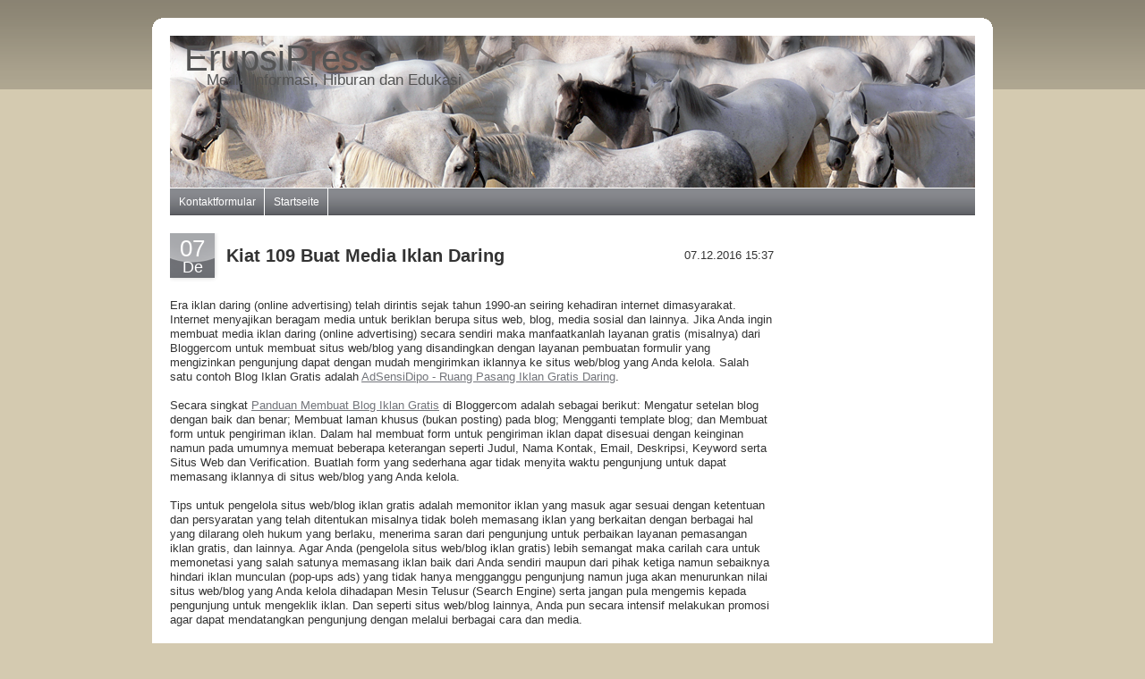

--- FILE ---
content_type: text/html
request_url: https://erupsipress.beepworld.de/kiat-109-buat-media-iklan-daring-2016-12-07.htm
body_size: 4773
content:
<!DOCTYPE html PUBLIC "-//W3C//DTD XHTML 1.0 Strict//EN" "http://www.w3.org/TR/xhtml1/DTD/xhtml1-strict.dtd">
<html>
<head>
<meta http-equiv="content-type" content="text/html; charset=utf-8" />
<title>Kiat 109 Buat Media Iklan Daring</title>
<meta name="keywords" content="" />
<meta name="description" content="" />
<link rel="stylesheet" type="text/css" href="https://www.beepworld.de/hp/templatefiles/3408/1/1/style.css" />
<script type="text/javascript" src="/appfiles/photoalbum/jquery-1.4.2.min.js"></script>
<script type="text/javascript" src="/appfiles/general.js?version=61"></script>
<link type="text/css" rel="stylesheet" href="/appfiles/general.css?version=61" />
<script type="text/javascript">
var langid="1";
</script>
<script type="text/javascript">
var bw_langid = 1;
var bw_appid = 44049995;
var bw_appname = "blogentry";
var bw_server_url = "https://www.beepworld.de";
var bw_cookiechoice = false;
</script>
<script type="text/javascript" src="https://www.beepworld.de/cgi-bin/hp/apps/pebutton.pl?userid=5828488&version=61"></script>
<link href="./appfiles/linkmenu/linkmenu.css?version=61" rel="stylesheet" type="text/css" />
<script type="text/javascript" src="./appfiles/linkmenu/linkmenu.js?version=61"></script>
<link rel="alternate" type="application/atom+xml" title="erupsipress.beepworld.de Blog Feed" href="https://erupsipress.beepworld.de/apps/feed" />
<link rel="alternate" type="application/atom+xml" title="erupsipress.beepworld.de Blog Feed (Komputer)" href="https://erupsipress.beepworld.de/apps/feed?cat=4095" />
<link rel="alternate" type="application/atom+xml" title="erupsipress.beepworld.de Blog Feed (Otomotif)" href="https://erupsipress.beepworld.de/apps/feed?cat=4341" />
<link rel="alternate" type="application/atom+xml" title="erupsipress.beepworld.de Blog Feed (Review)" href="https://erupsipress.beepworld.de/apps/feed?cat=4477" />
<link rel="alternate" type="application/atom+xml" title="erupsipress.beepworld.de Blog Feed (Teknologi)" href="https://erupsipress.beepworld.de/apps/feed?cat=4808" />
<link rel="alternate" type="application/atom+xml" title="erupsipress.beepworld.de Blog Feed (Tips-Tips)" href="https://erupsipress.beepworld.de/apps/feed?cat=4589" />
<link rel="alternate" type="application/atom+xml" title="erupsipress.beepworld.de Blog Feed (Properti)" href="https://erupsipress.beepworld.de/apps/feed?cat=4628" />
<link rel="alternate" type="application/atom+xml" title="erupsipress.beepworld.de Blog Feed (Kuliner)" href="https://erupsipress.beepworld.de/apps/feed?cat=5560" />

<style type="text/css">
<!--

-->
</style>

<style>
<!--

/* css content */

/* css subtitle */
#bw_header_subtitle { color: #535353 !important; }
#bw_header_subtitle { font-family: Arial, Helvetica, sans-serif !important; }
#bw_header_subtitle { font-size: 17px !important; }
#bw_header_subtitle { font-style: normal !important; }
#bw_header_subtitle { font-weight: 400 !important; }
#bw_header_subtitle { line-height: 100% !important; }

/* css title */
#bw_header_title { color: #535353 !important; }
#bw_header_title { font-family: Arial, Helvetica, sans-serif !important; }
#bw_header_title { font-size: 40px !important; }
#bw_header_title { font-style: normal !important; }
#bw_header_title { font-weight: 400 !important; }
#bw_header_title { line-height: 100% !important; }

body {
	color: #333333;

}
a:link { color: #72747a;}
a:visited { color: #72747a;}
a:active { color: #72747a;}
.bw_customstyle_bar_background_color{background-color: #72747a !important;}
.bw_customstyle_navigation_link_inactive_color{color: #ffffff !important;}
.bw_customstyle_bar_color{color: #ffffff !important;}
.bw_customstyle_navigation_active_background_color{background-color: #333333 !important;}
.bw_customstyle_navigation_link_active_color{color: #ffffff !important;}
.bw_customstyle_navigation_link_inactive_color:hover { color: #ffffff !important; background-color: #333333 !important; }
.bw_customstyle_content_background_color{background-color: #ffffff !important;}
.bw_customstyle_content_background_color{background-color: rgba(255,255,255,1) !important;}
.bw_linkmenu li { background-color: #ffffff; }
.bw_linkmenu li { background-color: rgba(255,255,255,0) }
.bw_linkmenu li li { background-color: #ffffff; }
.bw_customstyle_background_color { background-color: #d4cab0 !important; }
body, .bw_customstyle_background_image {
	background: #d4cab0 !important;
}
#bw_customstyle_background_effect, .bw_customstyle_background_effect {
	position: absolute; z-index: 0; width: 100%; min-height: 100%; background-color: transparent;
	background-image: url(https://www.beepworld.de/images/homepagedesigns/hintergruende/bkg249.png) !important;
	background-position: left top !important;
	background-repeat: repeat-x !important;
}
* html #bw_customstyle_background_effect, * html .bw_customstyle_background_effect { background-image: none !important; }

-->
</style>
</head>

<body>

<div id="bw_customstyle_background_effect">
<div class="corners">
	<div class="b1 bw_customstyle_content_background_color">&nbsp;</div>
	<div class="b2 bw_customstyle_content_background_color">&nbsp;</div>
	<div class="b3 bw_customstyle_content_background_color">&nbsp;</div>
	<div class="b4 bw_customstyle_content_background_color">&nbsp;</div>
	<div class="b5 bw_customstyle_content_background_color">&nbsp;</div>
	<div class="b6 bw_customstyle_content_background_color">&nbsp;</div>
	<div class="b7 bw_customstyle_content_background_color">&nbsp;</div>    
</div>
<div id="wrapper" class="bw_customstyle_content_background_color">

	<div id="header">
		
<style type="text/css">
#bw_header {
  width: 900px !important;
  height: 170px !important;
  background-image: url(/pagefiles/header/header6358977.png?1467846083) !important;
  background-repeat: no-repeat !important;
  position: relative !important;
  overflow: hidden !important;
}
#bw_header:not(.bw_customstyle_background_image) {
background-size: 900px auto;
}
#bw_header_effect {
            background: url(https://www.beepworld.de/hp/images/header/4.png) no-repeat;
            background-position: left top; background-size: 900px auto;
            left: 0px;
            top: 0px;
            width: 100%;
            height: 100%;
            position: absolute;
            z-index: 10;
        }
#bw_header_title {
  top: 5px !important;
  left: 16px !important;
  z-index: 12 !important;
}
#bw_header_subtitle {
  top: 41px !important;
  left: 41px !important;
  z-index: 11 !important;
}
#bw_header_title, #bw_header_subtitle, #bw_header_logo {
  position: absolute !important;
  margin: 0px !important;
  padding: 0px !important;
  line-height: 100% !important;
  text-align: left !important;
}
</style>
<div id="bw_header">
  <div id="bw_header_effect"></div>
  
  <h1 id="bw_header_title">ErupsiPress</h1>
  <h2 id="bw_header_subtitle">Media Informasi, Hiburan dan Edukasi</h2>
</div>
	</div>
	
	<div id="menu" class="bw_customstyle_bar_background_color">
		<div id="menu_effect">
      <div class="bw_linkmenu bw_submenu_top">
			
			<ul>
			
					<li><div class="divider bw_customstyle_content_background_color">&nbsp;</div><a class="bw_customstyle_navigation_link_inactive_color" href="./apps/contactform" target="">Kontaktformular</a></li>
				
					<li><div class="divider bw_customstyle_content_background_color">&nbsp;</div><a class="bw_customstyle_navigation_link_inactive_color" href="index.htm" target="">Startseite</a></li>
				
			</ul>
			
			</div>
		</div>
	</div>
		
	<div id="page">
		<center></center>
		<div id="sidebar">
			<link href="https://fastad.beepworld.de/media/style.css" rel="stylesheet" type="text/css" />
<div class="fastad-content" id="fastad-5828488"></div>
<script type="text/javascript">
(function() { var d = document, h = d.getElementsByTagName('head')[0], s = d.createElement('script');
s.type='text/javascript'; s.async=true; s.src='https://fastad.beepworld.de/campaign/get/1/5828488.js';
h.appendChild(s); }());
</script>

			
		</div>
		
		<div id="content">
			<div class="post">
				







				<div class="entry">
					

            <link href="https://www.beepworld.de/styles/blogmodule.css" media="screen" type="text/css" rel="stylesheet" />
            <div class="bw_blogentry_header">
                <div class="bw_blogentry_icon bw_customstyle_bar_background_color bw_customstyle_bar_color"><div class="bw_blogentry_day">07</div><div class="bw_blogentry_month">De</div></div>
                <div class="bw_blogentry_title">Kiat 109 Buat Media Iklan Daring</div>
                <div class="bw_blogentry_date">07.12.2016 15:37</div>
            </div>
            <div style="margin:0px 0px 10px 0px"><p>Era iklan daring (online advertising) telah dirintis sejak tahun 1990-an seiring kehadiran internet dimasyarakat. Internet menyajikan beragam media untuk beriklan berupa situs web, blog, media sosial dan lainnya. Jika Anda ingin membuat media iklan daring (online advertising) secara sendiri maka manfaatkanlah layanan gratis (misalnya) dari Bloggercom untuk membuat situs web/blog yang disandingkan dengan layanan pembuatan formulir yang mengizinkan pengunjung dapat dengan mudah mengirimkan iklannya ke situs web/blog yang Anda kelola. Salah satu contoh Blog Iklan Gratis adalah <a href="http://adsensidipo.blogspot.com/" target="_blank">AdSensiDipo - Ruang Pasang Iklan Gratis Daring</a>.<br exists="function (B) {
    for (var A = 0; A &lt; this.length; A++) {
        if (this[A] == B) {
            return true;
        }
    }
    return false;
}" remove="function (b){var a=this.indexOf(b);if(a!=-1){this.splice(a,1)}return this}" />
<br exists="function (B) {
    for (var A = 0; A &lt; this.length; A++) {
        if (this[A] == B) {
            return true;
        }
    }
    return false;
}" remove="function (b){var a=this.indexOf(b);if(a!=-1){this.splice(a,1)}return this}" />
Secara singkat <a href="http://www.dipopedia.com/2016/12/04-panduan-membuat-blog-iklan-gratis.html" target="_blank">Panduan Membuat Blog Iklan Gratis</a> di Bloggercom adalah sebagai berikut: Mengatur setelan blog dengan baik dan benar; Membuat laman khusus (bukan posting) pada blog; Mengganti template blog; dan Membuat form untuk pengiriman iklan. Dalam hal membuat form untuk pengiriman iklan dapat disesuai dengan keinginan namun pada umumnya memuat beberapa keterangan seperti Judul, Nama Kontak, Email, Deskripsi, Keyword serta Situs Web dan Verification. Buatlah form yang sederhana agar tidak menyita waktu pengunjung untuk dapat memasang iklannya di situs web/blog yang Anda kelola.<br exists="function (B) {
    for (var A = 0; A &lt; this.length; A++) {
        if (this[A] == B) {
            return true;
        }
    }
    return false;
}" remove="function (b){var a=this.indexOf(b);if(a!=-1){this.splice(a,1)}return this}" />
<br exists="function (B) {
    for (var A = 0; A &lt; this.length; A++) {
        if (this[A] == B) {
            return true;
        }
    }
    return false;
}" remove="function (b){var a=this.indexOf(b);if(a!=-1){this.splice(a,1)}return this}" />
Tips untuk pengelola situs web/blog iklan gratis adalah memonitor iklan yang masuk agar sesuai dengan ketentuan dan persyaratan yang telah ditentukan misalnya tidak boleh memasang iklan yang berkaitan dengan berbagai hal yang dilarang oleh hukum yang berlaku, menerima saran dari pengunjung untuk perbaikan layanan pemasangan iklan gratis, dan lainnya. Agar Anda (pengelola situs web/blog iklan gratis) lebih semangat maka carilah cara untuk memonetasi yang salah satunya memasang iklan baik dari Anda sendiri maupun dari pihak ketiga namun sebaiknya hindari iklan munculan (pop-ups ads) yang tidak hanya mengganggu pengunjung namun juga akan menurunkan nilai situs web/blog yang Anda kelola dihadapan Mesin Telusur (Search Engine) serta jangan pula mengemis kepada pengunjung untuk mengeklik iklan. Dan seperti situs web/blog lainnya, Anda pun secara intensif melakukan promosi agar dapat mendatangkan pengunjung dengan melalui berbagai cara dan media.<br exists="function (B) {
    for (var A = 0; A &lt; this.length; A++) {
        if (this[A] == B) {
            return true;
        }
    }
    return false;
}" remove="function (b){var a=this.indexOf(b);if(a!=-1){this.splice(a,1)}return this}" />
<br exists="function (B) {
    for (var A = 0; A &lt; this.length; A++) {
        if (this[A] == B) {
            return true;
        }
    }
    return false;
}" remove="function (b){var a=this.indexOf(b);if(a!=-1){this.splice(a,1)}return this}" />
Tips untuk pemasang iklan adalah buatlah judul iklan yang singkat namun dapat menarik perhatian sehingga pengunjung yang lain mau membaca deskripsi iklan Anda dan mengontak Anda. Selain itu gunakan juga keyword (katakunci) yang relevan dengan iklan Anda sehingga pengunjung lainnya bersedia mengunjungi situs web/blog yang Anda cantumkan. Selain itu ikutilah persyaratan dan ketentuan yang telah ditetapkan pengelola situs web/blog iklan gratis.<br exists="function (B) {
    for (var A = 0; A &lt; this.length; A++) {
        if (this[A] == B) {
            return true;
        }
    }
    return false;
}" remove="function (b){var a=this.indexOf(b);if(a!=-1){this.splice(a,1)}return this}" />
<br exists="function (B) {
    for (var A = 0; A &lt; this.length; A++) {
        if (this[A] == B) {
            return true;
        }
    }
    return false;
}" remove="function (b){var a=this.indexOf(b);if(a!=-1){this.splice(a,1)}return this}" />
Mengelola situs web/blog iklan gratis memang tidak mudah namun jika tidak dimulai dari sekarang maka akan mengurangi peluang Anda untuk memanfaatkan jutaan orang yang terkoneksi dengan internet.<br exists="function (B) {
    for (var A = 0; A &lt; this.length; A++) {
        if (this[A] == B) {
            return true;
        }
    }
    return false;
}" remove="function (b){var a=this.indexOf(b);if(a!=-1){this.splice(a,1)}return this}" />
<br exists="function (B) {
    for (var A = 0; A &lt; this.length; A++) {
        if (this[A] == B) {
            return true;
        }
    }
    return false;
}" remove="function (b){var a=this.indexOf(b);if(a!=-1){this.splice(a,1)}return this}" />
Referensi <a href="http://garba.page4.me/_blog/2016/12/07/60-kiat-108-buat-media-iklan-daring/" target="_blank">garba.page4.me - Kiat Buat Media Iklan Daring</a>.</p>

<p>&nbsp;</p>
</div><div align="left" style="margin:0px 0px 10px 0px"><!-- AddThis Button BEGIN -->
<div class="addthis_toolbox addthis_default_style addthis_32x32_style" addthis:url="http://erupsipress.beepworld.de/kiat-109-buat-media-iklan-daring-2016-12-07.htm">
<a class="addthis_button_facebook"></a>
<a class="addthis_button_twitter"></a>

<a class="addthis_button_pinterest_share"></a>


<a class="addthis_button_email"></a>


<a class="addthis_button_compact"></a> <a class="addthis_counter addthis_bubble_style"></a>
</div>
<script type="text/javascript" src="//s7.addthis.com/js/300/addthis_widget.js"></script>
<!-- AddThis Button END --></div>
            <div class="bw_blogentry_pager"><div id="bw_blogentry_prev"><label>« Vorheriger Artikel</label><a href="https://erupsipress.beepworld.de/tinjauan-platform-137-blog-dunia-2016-11-27.htm">Tinjauan Platform 137 Blog Dunia</a></div><div id="bw_blogentry_next"><label>Nächster Artikel »</label><a href="https://erupsipress.beepworld.de/tinjauan-114-dinamika-pertamina-2016-12-14.htm">Tinjauan 114 Dinamika Pertamina</a></div></div>
            <a name="comments"></a>
            <div style="margin:20px 0px 10px 0px; text-align:left"><h3 class="bw_heading">Kommentare</h3></div><div align="left" style="margin:0px 0px 10px 0px"><div id="fb-root"></div><script src="http://connect.facebook.net/de_DE/all.js#xfbml=1"></script><fb:comments href="http://erupsipress.beepworld.de/kiat-109-buat-media-iklan-daring-2016-12-07.htm" num_posts="5" width="600" colorscheme="light"></fb:comments></div>

</div>
			</div>
		</div>
	</div>
	<div style="clear: both;"> </div>
	<center>
		<br />
		
<script type="text/javascript"><!--
var bw_referer=escape(document.referrer);
if (typeof(top.document)=='object'){eval('try{bw_referer=escape(top.document.referrer);}catch(e){bw_referer="";}'); }
document.write("<img style='border:0px;' alt='' src='https://www.beepworld.de/cgi-bin/hp/apps/visitortracker.pl?wid=1&userid=5828488&pagename=44049995&application_name=blogentry&application_subident=44049995&mobile=0&referer="+bw_referer+"&cache="+new Date().getTime()+"' />");
//--></script>
<noscript>
<img style='border:0px;' alt='' src='https://www.beepworld.de/cgi-bin/hp/apps/visitortracker.pl?wid=1&userid=5828488&pagename=44049995&application_name=blogentry&application_subident=44049995&mobile=0' />
</noscript>
<div style="line-height: 20px; font-family: Arial, Helvetica, sans-serif; font-size: 14px;"><a href="/apps/privacy">Datenschutzerkl&auml;rung</a></div><div style="line-height: 20px; font-family: Arial, Helvetica, sans-serif; font-size: 12px;"><a style="font-size: 14px;" href="https://www.beepworld.de" target="_blank">Kostenlose Homepage von Beepworld</a><br>&nbsp;<br>Verantwortlich f&uuml;r den Inhalt dieser Seite ist ausschlie&szlig;lich der<br />Autor dieser Homepage, kontaktierbar &uuml;ber <a href="#" onClick="window.open('https://www.beepworld.de/cgi-bin/hp/usercontact.pl?userid=5828488','usercontact','width=600, height=480, top=, left=, scrollbars, resizable'); return false;">dieses Formular!</a></div><br /><br />
	</center>


	<div id="footer" class="bw_customstyle_bar_color bw_customstyle_bar_background_color">
		<center>Fußzeile</center>
	</div>
</div>
<div class="corners">
	<div class="b7 bw_customstyle_content_background_color">&nbsp;</div>
	<div class="b6 bw_customstyle_content_background_color">&nbsp;</div>
	<div class="b5 bw_customstyle_content_background_color">&nbsp;</div>
	<div class="b4 bw_customstyle_content_background_color">&nbsp;</div>
	<div class="b3 bw_customstyle_content_background_color">&nbsp;</div>
	<div class="b2 bw_customstyle_content_background_color">&nbsp;</div>
	<div class="b1 bw_customstyle_content_background_color">&nbsp;</div>
</div>
</div>

</body>
</html>
